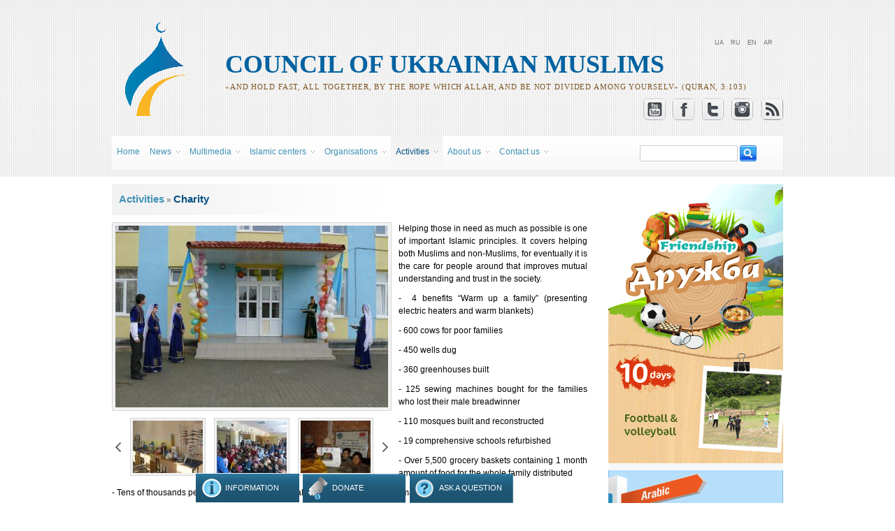

--- FILE ---
content_type: text/html; charset=utf-8
request_url: http://www.muslims.in.ua/en/charity-0?page=4
body_size: 12581
content:
<!DOCTYPE html PUBLIC "-//W3C//DTD XHTML+RDFa 1.0//EN"
  "http://www.w3.org/MarkUp/DTD/xhtml-rdfa-1.dtd">
<html xmlns="http://www.w3.org/1999/xhtml" xml:lang="en" version="XHTML+RDFa 1.0" dir="ltr"
  xmlns:content="http://purl.org/rss/1.0/modules/content/"
  xmlns:dc="http://purl.org/dc/terms/"
  xmlns:foaf="http://xmlns.com/foaf/0.1/"
  xmlns:og="http://ogp.me/ns#"
  xmlns:rdfs="http://www.w3.org/2000/01/rdf-schema#"
  xmlns:sioc="http://rdfs.org/sioc/ns#"
  xmlns:sioct="http://rdfs.org/sioc/types#"
  xmlns:skos="http://www.w3.org/2004/02/skos/core#"
  xmlns:xsd="http://www.w3.org/2001/XMLSchema#" xmlns:og="http://ogp.me/ns#">
<head profile="http://www.w3.org/1999/xhtml/vocab">
  <!-- -->

  <meta name="viewport" content="width=device-width, initial-scale=1.0">
  <meta http-equiv="X-UA-Compatible" content="ie=edge">
  <meta name='yandex-verification' content='749143b77646c47e' />

  <meta http-equiv="Content-Type" content="text/html; charset=utf-8" />
<link rel="shortcut icon" href="https://muslims.in.ua/sites/all/themes/alraid/favicon.ico" type="image/vnd.microsoft.icon" />
<meta name="Generator" content="Drupal 7 (http://drupal.org)" />
<link rel="alternate" type="application/rss+xml" title="Charity" href="https://muslims.in.ua/en/taxonomy/term/415/all/feed" />
  <title>Council of Ukrainian Muslims | Charity</title>
  <link type="text/css" rel="stylesheet" href="https://muslims.in.ua/sites/default/files/css/css_xE-rWrJf-fncB6ztZfd2huxqgxu4WO-qwma6Xer30m4.css" media="all" />
<link type="text/css" rel="stylesheet" href="https://muslims.in.ua/sites/default/files/css/css_zWfPetBrjxwjs6Iur4IGyOU5Li5P2UPXpPjft7fFsiw.css" media="all" />
<link type="text/css" rel="stylesheet" href="https://muslims.in.ua/sites/default/files/css/css_BYiIf-aqxTm9i_EkKWxqlD0HcDsE6dQSdWXNX1yL_xc.css" media="all" />
<link type="text/css" rel="stylesheet" href="https://muslims.in.ua/sites/default/files/css/css_3tCkFwzhR_H7Y6Xb9AEl8uTiQciipR1QKHK9dRLBVOo.css" media="all" />
<link type="text/css" rel="stylesheet" href="https://muslims.in.ua/sites/default/files/css/css_jq8gK1IOpzDXL0R_9dvMAep8NTrv-Lg0tPuJlWXPv7w.css" media="all" />
  <script type="text/javascript" src="https://muslims.in.ua/sites/default/files/js/js_vDrW3Ry_4gtSYaLsh77lWhWjIC6ml2QNkcfvfP5CVFs.js"></script>
<script type="text/javascript" src="https://muslims.in.ua/sites/default/files/js/js_45JniWrXrY8q8AEVIV6GFupI5scizolw-FrujytMgiY.js"></script>
<script type="text/javascript" src="https://muslims.in.ua/sites/default/files/js/js_2IggwCnc5m5BLsWrDX2aiaHfNuYpwSSd8_jWibDVWpQ.js"></script>
<script type="text/javascript">
<!--//--><![CDATA[//><!--
window.a2a_config=window.a2a_config||{};window.da2a={done:false,html_done:false,script_ready:false,script_load:function(){var a=document.createElement('script'),s=document.getElementsByTagName('script')[0];a.type='text/javascript';a.async=true;a.src='https://static.addtoany.com/menu/page.js';s.parentNode.insertBefore(a,s);da2a.script_load=function(){};},script_onready:function(){da2a.script_ready=true;if(da2a.html_done)da2a.init();},init:function(){for(var i=0,el,target,targets=da2a.targets,length=targets.length;i<length;i++){el=document.getElementById('da2a_'+(i+1));target=targets[i];a2a_config.linkname=target.title;a2a_config.linkurl=target.url;if(el){a2a.init('page',{target:el});el.id='';}da2a.done=true;}da2a.targets=[];}};(function ($){Drupal.behaviors.addToAny = {attach: function (context, settings) {if (context !== document && window.da2a) {if(da2a.script_ready)a2a.init_all();da2a.script_load();}}}})(jQuery);a2a_config.callbacks=a2a_config.callbacks||[];a2a_config.callbacks.push({ready:da2a.script_onready});a2a_config.overlays=a2a_config.overlays||[];a2a_config.templates=a2a_config.templates||{};
//--><!]]>
</script>
<script type="text/javascript" src="https://muslims.in.ua/sites/default/files/js/js_PfVfJwxIcNzOx3P9n24Mg6V9QbUx8tmTOzzsJNQQci0.js"></script>
<script type="text/javascript">
<!--//--><![CDATA[//><!--
jQuery.extend(Drupal.settings, {"basePath":"\/","pathPrefix":"en\/","ajaxPageState":{"theme":"alraid","theme_token":"69zatzE9kec-UTS7RzXUJdZzW4YDyCqafg2smjGAeJA","js":{"0":1,"misc\/jquery.js":1,"misc\/jquery.once.js":1,"misc\/drupal.js":1,"sites\/all\/modules\/nice_menus\/js\/jquery.bgiframe.js":1,"sites\/all\/modules\/nice_menus\/js\/jquery.hoverIntent.js":1,"sites\/all\/modules\/nice_menus\/js\/superfish.js":1,"sites\/all\/modules\/nice_menus\/js\/nice_menus.js":1,"sites\/all\/libraries\/colorbox\/jquery.colorbox-min.js":1,"sites\/all\/modules\/colorbox\/js\/colorbox.js":1,"sites\/all\/modules\/colorbox\/styles\/default\/colorbox_style.js":1,"sites\/all\/modules\/jcarousel\/js\/jcarousel.js":1,"sites\/all\/modules\/jcarousel\/js\/jquery.jcarousel.min.js":1,"1":1,"sites\/all\/themes\/omega\/omega\/js\/jquery.formalize.js":1,"sites\/all\/themes\/omega\/omega\/js\/omega-mediaqueries.js":1,"sites\/all\/themes\/alraid\/js\/customs.js":1,"sites\/all\/themes\/alraid\/js\/jquery.cookie.js":1},"css":{"modules\/system\/system.base.css":1,"modules\/system\/system.menus.css":1,"modules\/system\/system.messages.css":1,"modules\/system\/system.theme.css":1,"modules\/comment\/comment.css":1,"sites\/all\/modules\/date\/date_api\/date.css":1,"sites\/all\/modules\/date\/date_popup\/themes\/datepicker.1.7.css":1,"modules\/field\/theme\/field.css":1,"modules\/node\/node.css":1,"modules\/search\/search.css":1,"modules\/user\/user.css":1,"sites\/all\/modules\/views\/css\/views.css":1,"sites\/all\/modules\/custom\/admin_menu_fix\/fix.css":1,"sites\/all\/modules\/colorbox\/styles\/default\/colorbox_style.css":1,"sites\/all\/modules\/ctools\/css\/ctools.css":1,"modules\/locale\/locale.css":1,"sites\/all\/modules\/jcarousel\/skins\/default\/jcarousel-default.css":1,"sites\/all\/modules\/nice_menus\/css\/nice_menus.css":1,"sites\/all\/themes\/alraid\/css\/menu\/nice-menu.css":1,"modules\/addtoany\/addtoany.css":1,"sites\/all\/themes\/omega\/alpha\/css\/alpha-reset.css":1,"sites\/all\/themes\/omega\/alpha\/css\/alpha-mobile.css":1,"sites\/all\/themes\/omega\/alpha\/css\/alpha-alpha.css":1,"sites\/all\/themes\/omega\/omega\/css\/formalize.css":1,"sites\/all\/themes\/omega\/omega\/css\/omega-text.css":1,"sites\/all\/themes\/omega\/omega\/css\/omega-branding.css":1,"sites\/all\/themes\/omega\/omega\/css\/omega-menu.css":1,"sites\/all\/themes\/omega\/omega\/css\/omega-forms.css":1,"sites\/all\/themes\/omega\/omega\/css\/omega-visuals.css":1,"sites\/all\/themes\/alraid\/css\/global.css":1,"normal::sites\/all\/themes\/alraid\/css\/alraid-alpha-default.css":1,"normal::sites\/all\/themes\/alraid\/css\/alraid-alpha-default-normal.css":1,"sites\/all\/themes\/omega\/alpha\/css\/grid\/alpha_default\/normal\/alpha-default-normal-12.css":1,"sites\/all\/themes\/omega\/alpha\/css\/grid\/alpha_default\/normal\/alpha-default-normal-16.css":1,"sites\/all\/themes\/omega\/alpha\/css\/grid\/alpha_default\/normal\/alpha-default-normal-24.css":1}},"colorbox":{"opacity":"0.85","current":"{current} of {total}","previous":"\u00ab Prev","next":"Next \u00bb","close":"Close","maxWidth":"98%","maxHeight":"98%","fixed":true,"mobiledetect":true,"mobiledevicewidth":"95%"},"jcarousel":{"ajaxPath":"\/en\/jcarousel\/ajax\/views","carousels":{"gallery_images_thumb_0":{"scroll":1,"visible":"3","skin":"default","selector":".gallery_images_thumb_0"},"jcarousel-dom-1":{"view_options":{"view_args":"","view_path":"taxonomy\/term\/415","view_base_path":null,"view_display_id":"block","view_name":"our_resurses","jcarousel_dom_id":1},"wrap":"circular","visible":5,"responsive":1,"scroll":1,"autoPause":1,"start":1,"row_class":"contextual-links-region","skin":"default","selector":".jcarousel-dom-1"}}},"nice_menus_options":{"delay":"800","speed":"fast"},"urlIsAjaxTrusted":{"\/en\/charity-0?page=4":true},"omega":{"layouts":{"primary":"normal","order":["narrow","normal","wide"],"queries":{"narrow":"all and (min-width: 740px) and (min-device-width: 740px), (max-device-width: 800px) and (min-width: 740px) and (orientation:landscape)","normal":"all and (min-width: 980px) and (min-device-width: 980px), all and (max-device-width: 1024px) and (min-width: 1024px) and (orientation:landscape)","wide":"all and (min-width: 1220px)"}}}});
//--><!]]>
</script>
  <script>
    (function(i,s,o,g,r,a,m){i['GoogleAnalyticsObject']=r;i[r]=i[r]||function(){
    (i[r].q=i[r].q||[]).push(arguments)},i[r].l=1*new Date();a=s.createElement(o),
    m=s.getElementsByTagName(o)[0];a.async=1;a.src=g;m.parentNode.insertBefore(a,m)
    })(window,document,'script','https://www.google-analytics.com/analytics.js','ga');

    ga('create', 'UA-90027118-1', 'auto');
    ga('send', 'pageview');

  </script>
</head>
<body class="html not-front not-logged-in page-taxonomy page-taxonomy-term page-taxonomy-term- page-taxonomy-term-415 i18n-en context-charity-0">
    <div class="page clearfix" id="page">
      <div id="section-header" class="section section-header">
  <div id="zone-branding-wrapper" class="zone-wrapper zone-branding-wrapper clearfix">  
  <div id="zone-branding" class="zone zone-branding clearfix container-12">
    <div class="grid-12 region region-branding" id="region-branding">
  <div class="region-inner region-branding-inner">
    <div class="branding-data">
            <div class="logo-img">
        <a href="/en" rel="home" title="Home"><img src="https://muslims.in.ua/sites/default/files/logo_ru_1_0.png" alt="Council of Ukrainian Muslims" id="logo" /></a>      </div>
                        <div class="site-name-slogan">
                        <h2 class="site-title"><a href="/en" title="Home">Council of Ukrainian Muslims</a></h2>
                                <h6 class="site-slogan">«And hold fast, all together, by the rope which Allah, and be not divided among yourselv» (Quran, 3:103)</h6>
              </div>
          </div>
    <div class="block block-locale block-language block-locale-language odd block-without-title" id="block-locale-language">
  <div class="block-inner clearfix">
                
    <div class="content clearfix">
      <ul class="language-switcher-locale-url"><li class="uk first"><a href="/ua/dobrochinnist-0" class="language-linck" xml:lang="uk" title="Доброчинність">UA</a></li><li class="ru"><a href="/ru/blagotvoritelnost-0" class="language-linck" xml:lang="ru" title="Благотворительность">RU</a></li><li class="en active"><a href="/en/charity-0" class="language-linck active" xml:lang="en" title="Charity">EN</a></li><li class="ar last"><a href="/ar" class="language-linck" xml:lang="ar" title="Charity">AR</a></li></ul>    </div>
  </div>
</div>
<div class="block block-my-fix-block block-social-icon-0 block-my-fix-block-social-icon-0 even block-without-title" id="block-my-fix-block-social-icon-0">
  <div class="block-inner clearfix">
                
    <div class="content clearfix">
      <div class="item-list"><ul class="soc_icons_list"><li class="first"><a href="http://www.youtube.com/islaminukraine" target="_blank" class="yt_soc_icon soc_icon"></a></li><li><a href="http://www.facebook.com/islam.in.ua" target="_blank" class="fb_soc_icon soc_icon"></a></li><li><a href="https://twitter.com/islaminua" target="_blank" class="tw_soc_icon soc_icon"></a></li><li><a href="http://instagram.com/arraid" target="_blank" class="inst_soc_icon soc_icon"></a></li><li class="last"><a href="/en/rss.xml" target="_blank" class="rss_soc_icon soc_icon"></a></li></ul></div>    </div>
  </div>
</div>
  </div>
</div>  </div>
</div><div id="zone-menu-wrapper" class="zone-wrapper zone-menu-wrapper clearfix">  
  <div id="zone-menu" class="zone zone-menu clearfix container-16">
    <div class="menu_wrap clearfix">
      
<div class="grid-11 region region-menu" id="region-menu">
  <div class="region-inner region-menu-inner">
        <div class="navigation">
      <div class="menu-toggle">Menu</div><div class="contextual-links-region"><ul class="nice-menu nice-menu-down nice-menu-main-menu" id="nice-menu-0"><li class="menu-545 menu-path-front megamenu-li-first-level  first   odd  "><a href="/en" title="">Home</a></li>
<li class="menu-546 menuparent  menu-path-taxonomy-term-2 megamenu-li-first-level   even  "><a href="/en/news" title=""><span class="has_child">News</span></a><ul class="mega"><li class="menu-547 menuparent  menu-path-taxonomy-term-45 megamenu-li-inside-level  first   odd  "><a href="/en/culture" title=""><span class="has_child">Culture</span></a><ul class="mega"><li class="menu-757 menu-path-alraidkportinfo-ru-taxonomy-term-44 megamenu-li-inside-level  first   odd  "><a href="http://alraid.kport.info/ru/taxonomy/term/44" title="">Events</a></li>
<li class="menu-758 menu-path-taxonomy-term-281 megamenu-li-inside-level   even  "><a href="/en/contests" title="">Contests</a></li>
<li class="menu-759 menuparent  menu-path-taxonomy-term-282 megamenu-li-inside-level   odd   last "><a href="/en/ramadan-and-festivals" title=""><span class="has_child">Ramadan and Festivals</span></a><ul class="mega"><li class="menu-1726 menu-path-taxonomy-term-823 megamenu-li-inside-level  first   odd   last "><a href="/en/calendar-or-prayer-times-ramadan" title="">Calendar or prayer times in Ramadan</a></li>
</ul></li>
</ul></li>
<li class="menu-760 menu-path-taxonomy-term-283 megamenu-li-inside-level   even  "><a href="/en/dialogue" title="">Dialogue</a></li>
<li class="menu-761 menuparent  menu-path-taxonomy-term-284 megamenu-li-inside-level   odd  "><a href="/en/science-and-education" title=""><span class="has_child">Science and Education</span></a><ul class="mega"><li class="menu-762 menu-path-taxonomy-term-285 megamenu-li-inside-level  first   odd   last "><a href="/en/sunday-school-arabic" title="">Arab-Ukrainian Centre of Foreign Languages “Salam”</a></li>
</ul></li>
<li class="menu-764 menuparent  menu-path-taxonomy-term-286 megamenu-li-inside-level   even  "><a href="/en/charity" title=""><span class="has_child">Charity</span></a><ul class="mega"><li class="menu-765 menu-path-taxonomy-term-287 megamenu-li-inside-level  first   odd  "><a href="/en/campaigns" title="">Campaigns</a></li>
<li class="menu-766 menu-path-taxonomy-term-288 megamenu-li-inside-level   even  "><a href="/en/orphans" title="">Orphans</a></li>
<li class="menu-767 menu-path-taxonomy-term-36 megamenu-li-inside-level   odd  "><a href="/en/projects" title="">Projects</a></li>
<li class="menu-768 menu-path-taxonomy-term-289 megamenu-li-inside-level   even   last "><a href="/en/ramadan-and-qurban" title="">Ramadan and Qurban</a></li>
</ul></li>
<li class="menu-769 menu-path-taxonomy-term-290 megamenu-li-inside-level   odd  "><a href="/en/women-and-family-matters" title="">Women and Family Matters</a></li>
<li class="menu-770 menu-path-taxonomy-term-291 megamenu-li-inside-level   even  "><a href="/en/youth" title="">Youth</a></li>
<li class="menu-771 menuparent  menu-path-taxonomy-term-292 megamenu-li-inside-level   odd  "><a href="/en/partnership" title=""><span class="has_child">Partnership</span></a><ul class="mega"><li class="menu-772 menu-path-taxonomy-term-293 megamenu-li-inside-level  first   odd  "><a href="/en/visits" title="">Visits</a></li>
<li class="menu-773 menu-path-taxonomy-term-294 megamenu-li-inside-level   even   last "><a href="/en/international-contribution" title="">International contribution</a></li>
</ul></li>
<li class="menu-774 menu-path-taxonomy-term-295 megamenu-li-inside-level   even  "><a href="/en/sports-and-recreation" title="">Sports and Recreation</a></li>
<li class="menu-775 menu-path-taxonomy-term-296 megamenu-li-inside-level   odd   last "><a href="/en/official-statements" title="">Official statements</a></li>
</ul></li>
<li class="menu-721 menuparent  menu-path-taxonomy-term-270 megamenu-li-first-level   odd  "><a href="/en/multimedia" title=""><span class="has_child">Multimedia</span></a><ul class="mega"><li class="menu-776 menu-path-taxonomy-term-297 megamenu-li-inside-level  first   odd  "><a href="/en/photo" title="">Photo</a></li>
<li class="menu-777 menu-path-taxonomy-term-298 megamenu-li-inside-level   even   last "><a href="/en/video-0" title="">Video</a></li>
</ul></li>
<li class="menu-722 menuparent  menu-path-taxonomy-term-35 megamenu-li-first-level   even  "><a href="/en/islamic_centers" title=""><span class="has_child">Islamic centers</span></a><ul class="mega"><li class="menu-783 menuparent  menu-path-taxonomy-term-12 megamenu-li-inside-level  first   odd  "><a href="/en/kyiv-icc" title=""><span class="has_child">Kyiv ICC</span></a><ul class="mega"><li class="menu-1729 menu-path-taxonomy-term-857 megamenu-li-inside-level  first   odd   last "><a href="/en/gymnasium-our-future" title="">Gimnasium "Our Future"</a></li>
</ul></li>
<li class="menu-781 menuparent  menu-path-taxonomy-term-14 megamenu-li-inside-level   even  "><a href="/en/kharkiv-icc" title=""><span class="has_child">Kharkiv ICC</span></a><ul class="mega"><li class="menu-1780 menu-path-taxonomy-term-1524 megamenu-li-inside-level  first   odd   last "><a href="/en/taxonomy/term/1524" title="">Gymnasium “Our Future”</a></li>
</ul></li>
<li class="menu-785 menu-path-taxonomy-term-15 megamenu-li-inside-level   odd  "><a href="/en/odessa-icc" title="">Odessa ICC</a></li>
<li class="menu-786 menu-path-taxonomy-term-16 megamenu-li-inside-level   even  "><a href="/en/vinnytsya-icc" title="">Vinnytsya ICC</a></li>
<li class="menu-787 menu-path-taxonomy-term-19 megamenu-li-inside-level   odd  "><a href="/en/zaporizhya-icc" title="">Zaporizhya ICC</a></li>
<li class="menu-1758 menu-path-arraidorg-en-dnipropetrovsk-icc megamenu-li-inside-level   even  "><a href="http://www.arraid.org/en/dnipropetrovsk-icc" title="">Dnipro ICC</a></li>
<li class="menu-1769 menu-path-arraidorg-en-sumy-icc megamenu-li-inside-level   odd   last "><a href="http://www.arraid.org/en/sumy-icc" title="">Sumy ICC</a></li>
</ul></li>
<li class="menu-723 menuparent  menu-path-taxonomy-term-271 megamenu-li-first-level   odd  "><a href="/en/organisations" title=""><span class="has_child">Organisations</span></a><ul class="mega"><li class="menu-788 menu-path-taxonomy-term-21 megamenu-li-inside-level  first   odd  "><a href="/en/noor-kyiv" title="">An-Noor – Kyiv</a></li>
<li class="menu-789 menu-path-taxonomy-term-22 megamenu-li-inside-level   even  "><a href="/en/maryam-kyiv" title="">Maryam – Kyiv</a></li>
<li class="menu-804 menu-path-taxonomy-term-301 megamenu-li-inside-level   odd  "><a href="/en/ansar-foundation-kyiv" title="">Ansar Foundation - Kyiv</a></li>
<li class="menu-1649 menu-path-taxonomy-term-543 megamenu-li-inside-level   even  "><a href="/en/together-law-kyiv" title="">Together with Law - Kyiv</a></li>
<li class="menu-791 menu-path-taxonomy-term-23 megamenu-li-inside-level   odd  "><a href="/en/al-manar-kharkiv" title="">Al-Manar – Kharkiv</a></li>
<li class="menu-795 menu-path-taxonomy-term-28 megamenu-li-inside-level   even  "><a href="/en/al-mustaqbal-dnepropetrovsk" title="">Al-Mustaqbal – Dnipro</a></li>
<li class="menu-797 menu-path-taxonomy-term-30 megamenu-li-inside-level   odd  "><a href="/en/al-iman-zaporizhya" title="">Al-Iman – Zaporizhya</a></li>
<li class="menu-796 menu-path-taxonomy-term-27 megamenu-li-inside-level   even  "><a href="/en/al-isra-vinnytsya" title="">Al-Isra – Vinnytsya</a></li>
<li class="menu-800 menu-path-taxonomy-term-34 megamenu-li-inside-level   odd  "><a href="/en/sadaqa-sumy" title="">As-Sadaqa - Sumy</a></li>
<li class="menu-807 menu-path-taxonomy-term-304 megamenu-li-inside-level   even  "><a href="/en/salam-chernivtsi" title="">As-Salam -Chernivtsi</a></li>
<li class="menu-1735 menu-path-taxonomy-term-986 megamenu-li-inside-level   odd   last "><a href="/en/al-masar-odessa-0" title="">Al-Masar - Odessa</a></li>
</ul></li>
<li class="menu-724 menuparent  menu-path-taxonomy-term-273 active-trail megamenu-li-first-level   even  "><a href="/en/activity" title=""><span class="has_child">Activities</span></a><ul class="mega"><li class="menu-1322 menu-path-taxonomy-term-408 megamenu-li-inside-level  first   odd  "><a href="/en/dialogue-religions-cultures" title="">Interfaith and Intercultural Dialogue</a></li>
<li class="menu-1323 menu-path-taxonomy-term-409 megamenu-li-inside-level   even  "><a href="/en/social-cultural-and-education-activities" title="">Social, cultural and education activities</a></li>
<li class="menu-1324 menu-path-taxonomy-term-410 megamenu-li-inside-level   odd  "><a href="/en/support-research-activities" title="">Supporting Researchers’ Events</a></li>
<li class="menu-1325 menu-path-taxonomy-term-411 megamenu-li-inside-level   even  "><a href="/en/international-cooperation" title="">International Ties</a></li>
<li class="menu-1326 menu-path-taxonomy-term-412 megamenu-li-inside-level   odd  "><a href="/en/support-women-and-family-values" title="">Supporting women and family values</a></li>
<li class="menu-2092 menu-path-taxonomy-term-1850 megamenu-li-inside-level   even  "><a href="/en/taxonomy/term/1850" title="">General Secondary Education Biased for Spiritual Growth</a></li>
<li class="menu-1327 menuparent  menu-path-taxonomy-term-413 megamenu-li-inside-level   odd  "><a href="/en/all-round-development-youth-children" title=""><span class="has_child">Full development for youth & children</span></a><ul class="mega"><li class="menu-2213 menu-path-taxonomy-term-2316 megamenu-li-inside-level  first   odd  "><a href="/en/camp_friendship" title="">Recreational Camp "Friendship"</a></li>
<li class="menu-1652 menu-path-taxonomy-term-555 megamenu-li-inside-level   even   last "><a href="/en/summer-programme-2013" title="">Summer Programme-2013</a></li>
</ul></li>
<li class="menu-1328 menu-path-taxonomy-term-414 megamenu-li-inside-level   even  "><a href="/en/propagation-healthy-way-life" title="">Promoting Healthy Lifestyle</a></li>
<li class="menu-1329 menu-path-taxonomy-term-415 active-trail megamenu-li-inside-level   odd  "><a href="/en/charity-0" title="" class="active">Charity</a></li>
<li class="menu-1330 menuparent  menu-path-taxonomy-term-416 megamenu-li-inside-level   even   last "><a href="/en/information-and-publishing-sphere" title=""><span class="has_child">Information and Publishing Sphere </span></a><ul class="mega"><li class="menu-779 menu-path-taxonomy-term-300 megamenu-li-inside-level  first   odd   last "><a href="/en/our-publications" title="">Our Publications </a></li>
</ul></li>
</ul></li>
<li class="menu-725 menuparent  menu-path-taxonomy-term-1845 megamenu-li-first-level   odd  "><a href="/en/taxonomy/term/1845" title=""><span class="has_child">About us</span></a><ul class="mega"><li class="menu-1411 menu-path-taxonomy-term-433 megamenu-li-inside-level  first   odd  "><a href="/en/origins-and-history" title="">Origins and history</a></li>
<li class="menu-1423 menu-path-taxonomy-term-443 megamenu-li-inside-level   even  "><a href="/en/values" title="">Values</a></li>
<li class="menu-1406 menu-path-taxonomy-term-421 megamenu-li-inside-level   odd  "><a href="/en/vision-mission-goals" title="">Vision, mission, goals</a></li>
<li class="menu-1426 menu-path-taxonomy-term-446 megamenu-li-inside-level   even  "><a href="/en/structure" title="">Structure</a></li>
<li class="menu-1429 menu-path-taxonomy-term-449 megamenu-li-inside-level   odd  "><a href="/en/departments" title="">Departments</a></li>
<li class="menu-1438 menuparent  menu-path-taxonomy-term-458 megamenu-li-inside-level   even  "><a href="/en/how-support-us" title=""><span class="has_child">How to support us</span></a><ul class="mega"><li class="menu-1441 menu-path-taxonomy-term-461 megamenu-li-inside-level  first   odd  "><a href="/en/partners-donors" title="">Parters & donors</a></li>
<li class="menu-1444 menu-path-taxonomy-term-464 megamenu-li-inside-level   even  "><a href="/en/volunteering" title="">Volunteering</a></li>
<li class="menu-1451 menu-path-taxonomy-term-471 megamenu-li-inside-level   odd  "><a href="/en/charitable-projects" title="">Charitable projects</a></li>
<li class="menu-1453 menu-path-taxonomy-term-474 megamenu-li-inside-level   even   last "><a href="/en/actions-events" title="">Actions & Events</a></li>
</ul></li>
<li class="menu-1432 menu-path-taxonomy-term-452 megamenu-li-inside-level   odd  "><a href="/en/awards-commendations" title="">Awards and commendations</a></li>
<li class="menu-1435 menu-path-taxonomy-term-455 megamenu-li-inside-level   even  "><a href="/en/public-reports" title="">Public reports</a></li>
<li class="menu-1731 menu-path-taxonomy-term-867 megamenu-li-inside-level   odd   last "><a href="/en/media-about-us" title="">Media about us</a></li>
</ul></li>
<li class="menu-682 menuparent  menu-path-taxonomy-term-483 megamenu-li-first-level   even   last "><a href="/en/contact_us" title=""><span class="has_child">Contact us</span></a><ul class="mega"><li class="menu-1461 menu-path-taxonomy-term-480 megamenu-li-inside-level  first   odd   last "><a href="/en/addresses-centers" title="">Addresses of centers</a></li>
</ul></li>
</ul>
</div>          </div>
          </div>
</div>
<div class="grid-5 region region-search" id="region-search">
  <div class="region-inner region-search-inner">
    <div class="block block-search block-form block-search-form odd block-without-title" id="block-search-form">
  <div class="block-inner clearfix">
                
    <div class="content clearfix">
      <form action="/en/charity-0?page=4" method="post" id="search-block-form" accept-charset="UTF-8"><div><div class="container-inline">
      <h2 class="element-invisible">Search form</h2>
    <div class="form-item form-type-textfield form-item-search-block-form">
  <label class="element-invisible" for="edit-search-block-form--2">Search </label>
 <input title="Enter the terms you wish to search for." type="text" id="edit-search-block-form--2" name="search_block_form" value="" size="15" maxlength="128" class="form-text" />
</div>
<div class="form-actions form-wrapper" id="edit-actions"><input type="submit" id="edit-submit" name="op" value="Search" class="form-submit" /></div><input type="hidden" name="form_build_id" value="form-bifVl3mj8AFdbuESAGv2HAk0MnXUasuv57A1XT2zCq0" />
<input type="hidden" name="form_id" value="search_block_form" />
</div>
</div></form>    </div>
  </div>
</div>
  </div>
</div>    </div>
  </div>
</div></div>    
      <div id="section-content" class="section section-content">
  <div id="zone-content-wrapper" class="zone-wrapper zone-content-wrapper clearfix">  
  <div id="zone-content" class="zone zone-content clearfix container-16">
    <div class="grid-12 region region-content" id="region-content">
  <div class="region-inner region-content-inner">
    <a id="main-content"></a>
          <div id="breadcrumb" class=""><h2 class="element-invisible">You are here</h2><div class="breadcrumb"><a href="/en/activity" title="">Activities</a> » <h1 class="breadcrumb_title">Charity</h1></div></div>
                                
    <div class="block block-system block-main block-system-main odd block-without-title" id="block-system-main">
  <div class="block-inner clearfix">
                
    <div class="content clearfix">
      <div class="view view-taxonomy-term view-id-taxonomy_term view-display-id-page view-dom-id-4b97e72cb9e3472f956916be64de9669">
            <div class="view-header">
      <div class="view view-terms-fields view-id-terms_fields view-display-id-default view-dom-id-72ea0af9ecce8576dfad14b64d2f0c35">
        
  
  
      <div class="view-content">
        <div class="views-row views-row-1 views-row-odd views-row-first views-row-last">
      
          <div class="gallery-image"><div class="main-gallery-image"><a href="https://muslims.in.ua/sites/default/files/org/images/p1640451_0.jpg" title="" class="colorbox" data-colorbox-gallery="gallery_0" data-cbox-img-attrs="{&quot;title&quot;: &quot;&quot;, &quot;alt&quot;: &quot;Charity&quot;}"><img typeof="foaf:Image" src="https://muslims.in.ua/sites/default/files/styles/large/public/org/images/p1640451_0.jpg?itok=W76J5Ku4" width="390" height="260" alt="Charity" title="" /></a></div><div class="more-gallery-images clearfix"><ul id="gallery_images_thumb_0" class="gallery_images_thumb_0"><li class="im_thumb_item"><a href="https://muslims.in.ua/sites/default/files/org/images/4ee9e4a097acf_0.jpg" title="Charity" class="colorbox" data-colorbox-gallery="gallery_0" data-cbox-img-attrs="{&quot;title&quot;: &quot;&quot;, &quot;alt&quot;: &quot;Charity&quot;}"><img typeof="foaf:Image" src="https://muslims.in.ua/sites/default/files/styles/thumbnail/public/org/images/4ee9e4a097acf_0.jpg?itok=F5UMZRPS" width="100" height="75" alt="Charity" title="" /></a></li><li class="im_thumb_item"><a href="https://muslims.in.ua/sites/default/files/org/images/p1130567_1.jpg" title="Charity" class="colorbox" data-colorbox-gallery="gallery_0" data-cbox-img-attrs="{&quot;title&quot;: &quot;&quot;, &quot;alt&quot;: &quot;Charity&quot;}"><img typeof="foaf:Image" src="https://muslims.in.ua/sites/default/files/styles/thumbnail/public/org/images/p1130567_1.jpg?itok=U-J6R80P" width="100" height="75" alt="Charity" title="" /></a></li><li class="im_thumb_item"><a href="https://muslims.in.ua/sites/default/files/org/images/dsc01393_0.jpg" title="Charity" class="colorbox" data-colorbox-gallery="gallery_0" data-cbox-img-attrs="{&quot;title&quot;: &quot;&quot;, &quot;alt&quot;: &quot;Charity&quot;}"><img typeof="foaf:Image" src="https://muslims.in.ua/sites/default/files/styles/thumbnail/public/org/images/dsc01393_0.jpg?itok=ShC0Fv3h" width="100" height="75" alt="Charity" title="" /></a></li><li class="im_thumb_item"><a href="https://muslims.in.ua/sites/default/files/org/images/p1390560_0.jpg" title="Charity" class="colorbox" data-colorbox-gallery="gallery_0" data-cbox-img-attrs="{&quot;title&quot;: &quot;&quot;, &quot;alt&quot;: &quot;Charity&quot;}"><img typeof="foaf:Image" src="https://muslims.in.ua/sites/default/files/styles/thumbnail/public/org/images/p1390560_0.jpg?itok=y-jp2uwS" width="100" height="75" alt="Charity" title="" /></a></li><li class="im_thumb_item"><a href="https://muslims.in.ua/sites/default/files/org/images/img_1153_0.jpg" title="Charity" class="colorbox" data-colorbox-gallery="gallery_0" data-cbox-img-attrs="{&quot;title&quot;: &quot;&quot;, &quot;alt&quot;: &quot;Charity&quot;}"><img typeof="foaf:Image" src="https://muslims.in.ua/sites/default/files/styles/thumbnail/public/org/images/img_1153_0.jpg?itok=e-qCpd19" width="100" height="75" alt="Charity" title="" /></a></li><li class="im_thumb_item"><a href="https://muslims.in.ua/sites/default/files/org/images/p1430105_0.jpg" title="Charity" class="colorbox" data-colorbox-gallery="gallery_0" data-cbox-img-attrs="{&quot;title&quot;: &quot;&quot;, &quot;alt&quot;: &quot;Charity&quot;}"><img typeof="foaf:Image" src="https://muslims.in.ua/sites/default/files/styles/thumbnail/public/org/images/p1430105_0.jpg?itok=0HnxGEGV" width="100" height="75" alt="Charity" title="" /></a></li><li class="im_thumb_item"><a href="https://muslims.in.ua/sites/default/files/org/images/p1480064_0.jpg" title="Charity" class="colorbox" data-colorbox-gallery="gallery_0" data-cbox-img-attrs="{&quot;title&quot;: &quot;&quot;, &quot;alt&quot;: &quot;Charity&quot;}"><img typeof="foaf:Image" src="https://muslims.in.ua/sites/default/files/styles/thumbnail/public/org/images/p1480064_0.jpg?itok=NGb3LyB5" width="100" height="75" alt="Charity" title="" /></a></li><li class="im_thumb_item"><a href="https://muslims.in.ua/sites/default/files/org/images/img_4017_0.jpg" title="Charity" class="colorbox" data-colorbox-gallery="gallery_0" data-cbox-img-attrs="{&quot;title&quot;: &quot;&quot;, &quot;alt&quot;: &quot;Charity&quot;}"><img typeof="foaf:Image" src="https://muslims.in.ua/sites/default/files/styles/thumbnail/public/org/images/img_4017_0.jpg?itok=ZPWsNzif" width="100" height="75" alt="Charity" title="" /></a></li><li class="im_thumb_item"><a href="https://muslims.in.ua/sites/default/files/org/images/dsc08772_0.jpg" title="Charity" class="colorbox" data-colorbox-gallery="gallery_0" data-cbox-img-attrs="{&quot;title&quot;: &quot;&quot;, &quot;alt&quot;: &quot;Charity&quot;}"><img typeof="foaf:Image" src="https://muslims.in.ua/sites/default/files/styles/thumbnail/public/org/images/dsc08772_0.jpg?itok=fDGqst4V" width="100" height="75" alt="Charity" title="" /></a></li></ul></div></div>    
          <div class="field-content"><p style="text-align: justify;">Helping those in need as much as possible is one of important Islamic principles. It covers helping both Muslims and non-Muslims, for eventually it is the care for people around that improves mutual understanding and trust in the society.</p>
<p style="text-align: justify;">-  4 benefits “Warm up a family” (presenting electric heaters and warm blankets)</p>
<p style="text-align: justify;">- 600 cows for poor families</p>
<p style="text-align: justify;">- 450 wells dug</p>
<p style="text-align: justify;">- 360 greenhouses built</p>
<p style="text-align: justify;">- 125 sewing machines bought for the families who lost their male breadwinner</p>
<p style="text-align: justify;">- 110 mosques built and reconstructed</p>
<p style="text-align: justify;">- 19 comprehensive schools refurbished</p>
<p style="text-align: justify;">- Over 5,500 grocery baskets containing 1 month amount of food for the whole family distributed</p>
<p style="text-align: justify;">- Tens of thousands people receiving free hot meals at public iftars during Ramadan</p>
<p style="text-align: justify;">- Dozens of tons of meat of sacrificial animals distributed on Eid al-Adha</p>
<p style="text-align: justify;">- 2,200 orphans currently receiving monthly aid</p>
<p style="text-align: justify;">- 6,500 orphans received such aid since the project was launched.</p>
</div>    
          <div class="field field-name-field-addthiss field-type-list-boolean field-label-hidden"><div class="field-items"><div class="field-item even"><span class="a2a_kit a2a_kit_size_32 a2a_target addtoany_list" id="da2a_1">
      <a class="a2a_button_facebook"></a>
<a class="a2a_button_twitter"></a>
<a class="a2a_button_linkedin"></a>
<a class="a2a_button_blogger"></a>
<a class="a2a_button_telegram"></a>
<a class="a2a_button_whatsapp"></a>
<a class="a2a_button_viber"></a>
<a class="a2a_button_email"></a>
      
      
    </span>
    <script type="text/javascript">
<!--//--><![CDATA[//><!--
if(window.da2a)da2a.script_load();
//--><!]]>
</script></div></div></div>    
          <div class="title_blue_box clearfix"><div class="title_prefix_blue"></div><h2 class="category_news_title">Related Articles:</h2></div>    
          <div class="organization_links"><div class="organization_links">
          <div class="field-item information">
      <a href="/en/about_us">Information</a>    </div>
          <div class="field-item donate">
      <a href="/en/donate">Donate</a>    </div>
          <div class="field-item ask_a_question">
      <a href="/en/node/2406">Ask a question</a>    </div>
  </div>
</div>    </div>
    </div>
  
  
  
  
  
  
</div>    </div>
  
  
  
      <div class="view-content">
        <div class="views-row views-row-1 views-row-odd views-row-first clearfix news-list contextual-links-region">
      
          <div class="news_image"><span class="term-list-image photo-type media-type-content"><a href="/en/node/7133"><img typeof="foaf:Image" src="https://muslims.in.ua/sites/default/files/styles/206x128_crop/public/article/photo_2020-04-23_13-41-20.jpg?itok=Z4cjbZcJ" width="206" height="128" alt="Almost 5,000 Grocery Packs Distributed, the Fundraiser Continues!" /></a></span></div>    
          <div class="news_title"><a href="/en/node/7133">Almost 5,000 Grocery Packs Distributed, the Fundraiser Continues!</a></div>    
          <div class="news_date"><span class="date-display-single" property="dc:date" datatype="xsd:dateTime" content="2020-05-01T18:00:00+03:00">01.05.2020</span></div>    
          <div class="news_text">Distributing grocery packs for the needy isn&rsquo;t something new for CSUAUA Alraid, yet this year the benefit went to an unprecedented scale because of the restrictions imposed by the quarantine.... <a href="/en/node/7133" class="read_more_link">&gt;&gt;&gt;</a></div>    </div>
  <div class="views-row views-row-2 views-row-even clearfix news-list contextual-links-region">
      
          <div class="news_image"><span class="term-list-image photo-type media-type-content"><a href="/en/node/7101"><img typeof="foaf:Image" src="https://muslims.in.ua/sites/default/files/styles/206x128_crop/public/article/photo_2020-04-22_15-56-14_0.jpg?itok=OTApTHgB" width="206" height="128" alt="300 Grocery Packs from German Muslims, and Another 200 from Ukrainian Good-Doers: Getting Ready for Ramadan!" /></a></span></div>    
          <div class="news_title"><a href="/en/node/7101">300 Grocery Packs from German Muslims, and Another 200 from Ukrainian Good-Doers: Getting Ready for Ramadan!</a></div>    
          <div class="news_date"><span class="date-display-single" property="dc:date" datatype="xsd:dateTime" content="2020-04-23T18:00:00+03:00">23.04.2020</span></div>    
          <div class="news_text">A German Charitable Fund Muslimehelfen has been helping their Ukrainian adherents for a number of years by now, and today they decided to help those who lost their income (or a considerable part of... <a href="/en/node/7101" class="read_more_link">&gt;&gt;&gt;</a></div>    </div>
  <div class="views-row views-row-3 views-row-odd clearfix news-list contextual-links-region">
      
          <div class="news_image"><span class="term-list-image photo-type media-type-content"><a href="/en/node/7093"><img typeof="foaf:Image" src="https://muslims.in.ua/sites/default/files/styles/206x128_crop/public/article/img_7348_novyy_razmer.png?itok=1urTuHSz" width="206" height="128" alt="A Hundred Grocery Packs For Poor Muslims of Kherson Region" /></a></span></div>    
          <div class="news_title"><a href="/en/node/7093">A Hundred Grocery Packs For Poor Muslims of Kherson Region</a></div>    
          <div class="news_date"><span class="date-display-single" property="dc:date" datatype="xsd:dateTime" content="2020-04-16T18:00:00+03:00">16.04.2020</span></div>    
          <div class="news_text">One hundred grocery packs consisting of flour, rice, sugar, and sunflower oil&nbsp;were distributed in Novooleksiivka (Kherson Region) and its surroundings by CSUAUA Alraid volunteers. That aid was... <a href="/en/node/7093" class="read_more_link">&gt;&gt;&gt;</a></div>    </div>
  <div class="views-row views-row-4 views-row-even clearfix news-list contextual-links-region">
      
          <div class="news_image"><span class="term-list-image photo-type media-type-content"><a href="/en/node/7092"><img typeof="foaf:Image" src="https://muslims.in.ua/sites/default/files/styles/206x128_crop/public/article/produkty_medrabotnikam.jpg?itok=HQFQhp77" width="206" height="128" alt="Grocery Packs For Medical Workers Fighting the COVID-19" /></a></span></div>    
          <div class="news_title"><a href="/en/node/7092">Grocery Packs For Medical Workers Fighting the COVID-19</a></div>    
          <div class="news_date"><span class="date-display-single" property="dc:date" datatype="xsd:dateTime" content="2020-04-15T22:00:00+03:00">15.04.2020</span></div>    
          <div class="news_text">It&rsquo;s great to thank the people who fight for each patient with their owl health and even lives often at stake, but walking the walk and taking care of them is much more telling. Administration... <a href="/en/node/7092" class="read_more_link">&gt;&gt;&gt;</a></div>    </div>
  <div class="views-row views-row-5 views-row-odd clearfix news-list contextual-links-region">
      
          <div class="news_image"><span class="term-list-image photo-type media-type-content"><a href="/en/node/7061"><img typeof="foaf:Image" src="https://muslims.in.ua/sites/default/files/styles/206x128_crop/public/article/maryam_shiet_maski_na_razdachu.jpg?itok=y9GH6M2s" width="206" height="128" alt="Kyiv Muslimahs Sewed Individual Masks to be Distributed for Free" /></a></span></div>    
          <div class="news_title"><a href="/en/node/7061">Kyiv Muslimahs Sewed Individual Masks to be Distributed for Free</a></div>    
          <div class="news_date"><span class="date-display-single" property="dc:date" datatype="xsd:dateTime" content="2020-04-02T18:00:00+03:00">02.04.2020</span></div>    
          <div class="news_text">An initial batch of 1000 face fabric face masks was sewn by Muslimahs from WO &ldquo;Maryam&rdquo;. As of today, the volunteers finished attaching the elastic bands and packing, and they will be... <a href="/en/node/7061" class="read_more_link">&gt;&gt;&gt;</a></div>    </div>
  <div class="views-row views-row-6 views-row-even clearfix news-list contextual-links-region">
      
          <div class="news_image"><span class="term-list-image "><a href="/en/node/7052"><img typeof="foaf:Image" src="https://muslims.in.ua/sites/default/files/styles/206x128_crop/public/article/produkty_mnogodetnym_0.jpg?itok=TxTsgbGL" width="206" height="128" alt="A Hundred Grocery Packs for Poor Kyiv Muslims" /></a></span></div>    
          <div class="news_title"><a href="/en/node/7052">A Hundred Grocery Packs for Poor Kyiv Muslims</a></div>    
          <div class="news_date"><span class="date-display-single" property="dc:date" datatype="xsd:dateTime" content="2020-03-26T19:00:00+02:00">26.03.2020</span></div>    
          <div class="news_text">100 grocery packs were delivered to the needy (old, in particular) parishioners of Kyiv Islamic Centre Mosque by the Centre&rsquo;s volunteers.<br />
<br />
Each pack contained pasta, rise, sugar, flour, and... <a href="/en/node/7052" class="read_more_link">&gt;&gt;&gt;</a></div>    </div>
  <div class="views-row views-row-7 views-row-odd clearfix news-list contextual-links-region">
      
          <div class="news_image"><span class="term-list-image photo-type media-type-content"><a href="/en/node/7049"><img typeof="foaf:Image" src="https://muslims.in.ua/sites/default/files/styles/206x128_crop/public/article/podarki_detkam_v_karatin.jpg?itok=bGogPawy" width="206" height="128" alt="Grocery Packs for the Poor Large Families: Zaporizhzhya Muslims Expand Their Quarantine Benefit" /></a></span></div>    
          <div class="news_title"><a href="/en/node/7049">Grocery Packs for the Poor Large Families: Zaporizhzhya Muslims Expand Their Quarantine Benefit</a></div>    
          <div class="news_date"><span class="date-display-single" property="dc:date" datatype="xsd:dateTime" content="2020-03-23T13:00:00+02:00">23.03.2020</span></div>    
          <div class="news_text">Not just poor retired people are extremely vulnerable during the COVID-19 pandemic. This list also includes poor large families and families who lost their father. Such families became the next... <a href="/en/node/7049" class="read_more_link">&gt;&gt;&gt;</a></div>    </div>
  <div class="views-row views-row-8 views-row-even clearfix news-list contextual-links-region">
      
          <div class="news_image"><span class="term-list-image photo-type media-type-content"><a href="/en/node/7023"><img typeof="foaf:Image" src="https://muslims.in.ua/sites/default/files/styles/206x128_crop/public/article/musulmanki_kharkova_razdaut_odejdu_bezdomnym.jpg?itok=wEJI46B6" width="206" height="128" alt="“Feed the Hungry” in Kharkiv and Zaporizhzhia: the Lower the Temperature Outside, The More People Come" /></a></span></div>    
          <div class="news_title"><a href="/en/node/7023">“Feed the Hungry” in Kharkiv and Zaporizhzhia: the Lower the Temperature Outside, The More People Come</a></div>    
          <div class="news_date"><span class="date-display-single" property="dc:date" datatype="xsd:dateTime" content="2020-02-20T23:00:00+02:00">20.02.2020</span></div>    
          <div class="news_text">During the winter, Kharkiv Muslimahs dedicate several Saturdays per month to feed the homeless and needy people with hot meals. The meals distribution is usually held near the Southern Railway... <a href="/en/node/7023" class="read_more_link">&gt;&gt;&gt;</a></div>    </div>
  <div class="views-row views-row-9 views-row-odd clearfix news-list contextual-links-region">
      
          <div class="news_image"><span class="term-list-image photo-type media-type-content"><a href="/en/node/6985"><img typeof="foaf:Image" src="https://muslims.in.ua/sites/default/files/styles/206x128_crop/public/article/5u4a2979_novyy_razmer.jpg?itok=nuUMrPVb" width="206" height="128" alt="Heartily Heating Homes" /></a></span></div>    
          <div class="news_title"><a href="/en/node/6985">Heartily Heating Homes</a></div>    
          <div class="news_date"><span class="date-display-single" property="dc:date" datatype="xsd:dateTime" content="2020-01-09T14:00:00+02:00">09.01.2020</span></div>    
          <div class="news_text">Over 35&nbsp;tons of coal were distributed among the needy Muslims of Kherson region under the auspices of CSUAUA &ldquo;Alraid&rdquo;. The aid was provided in terms of cooperation with a German... <a href="/en/node/6985" class="read_more_link">&gt;&gt;&gt;</a></div>    </div>
  <div class="views-row views-row-10 views-row-even views-row-last clearfix news-list contextual-links-region">
      
          <div class="news_image"><span class="term-list-image photo-type media-type-content"><a href="/en/node/6987"><img typeof="foaf:Image" src="https://muslims.in.ua/sites/default/files/styles/206x128_crop/public/article/img_9885.jpg?itok=dcSr5rS8" width="206" height="128" alt="Charity Department of SO “Maryam” Visit an Orphanage in Pryluky" /></a></span></div>    
          <div class="news_title"><a href="/en/node/6987">Charity Department of SO “Maryam” Visit an Orphanage in Pryluky</a></div>    
          <div class="news_date"><span class="date-display-single" property="dc:date" datatype="xsd:dateTime" content="2019-12-27T20:00:00+02:00">27.12.2019</span></div>    
          <div class="news_text">On 23 December, Volunteers from Charity Department of Social organisation &ldquo;Maryam&rdquo;, supported by Tariq Sarhan, Head of Introduction to Islam and Islamic Culture department at CSUAUA... <a href="/en/node/6987" class="read_more_link">&gt;&gt;&gt;</a></div>    </div>
    </div>
  
      <h2 class="element-invisible">Pages</h2><div class="item-list"><ul class="pager clearfix"><li class="pager-first first"><a href="/en/charity-0">first</a></li><li class="pager-previous"><a href="/en/charity-0?page=3">previous</a></li><li class="pager-item"><a title="Go to page 1" href="/en/charity-0">1</a></li><li class="pager-item"><a title="Go to page 2" href="/en/charity-0?page=1">2</a></li><li class="pager-item"><a title="Go to page 3" href="/en/charity-0?page=2">3</a></li><li class="pager-item"><a title="Go to page 4" href="/en/charity-0?page=3">4</a></li><li class="pager-current">5</li><li class="pager-item"><a title="Go to page 6" href="/en/charity-0?page=5">6</a></li><li class="pager-item"><a title="Go to page 7" href="/en/charity-0?page=6">7</a></li><li class="pager-item"><a title="Go to page 8" href="/en/charity-0?page=7">8</a></li><li class="pager-item"><a title="Go to page 9" href="/en/charity-0?page=8">9</a></li><li class="pager-ellipsis">…</li><li class="pager-next"><a href="/en/charity-0?page=5">next</a></li><li class="pager-last last"><a href="/en/charity-0?page=12">last</a></li></ul></div>  
  
  
  
  
</div>    </div>
  </div>
</div>
            <div class="feed-icon clearfix"><a href="https://muslims.in.ua/en/taxonomy/term/415/all/feed" class="feed-icon" title="Subscribe to Charity"><img typeof="foaf:Image" src="https://muslims.in.ua/misc/feed.png" width="16" height="16" alt="Subscribe to Charity" /></a></div>  </div>
</div><div class="grid-4 region region-sidebar-second" id="region-sidebar-second">
  <div class="region-inner region-sidebar-second-inner">
    <div class="block block-block block-47 block-block-47 odd block-without-title" id="block-block-47">
  <div class="block-inner clearfix">
                
    <div class="content clearfix">
      <p style="text-align: center;"><a href="https://www.arraid.org/en/camp_friendship" target="_blank"><img alt="" src="/sites/default/files/imce/b_drujba-arraid_eng.gif" style="width: 250px; height: 400px;" /></a></p>
    </div>
  </div>
</div>
<div class="block block-block block-43 block-block-43 even block-without-title" id="block-block-43">
  <div class="block-inner clearfix">
                
    <div class="content clearfix">
      <p style="text-align: center;"><a href="http://www.centersalam.com/en/" target="_blank"><img alt="" src="/sites/default/files/imce/b_salam_eng_0.gif" style="width: 250px; height: 352px;" /></a></p>
    </div>
  </div>
</div>
<div class="block block-block block-29 block-block-29 odd block-without-title" id="block-block-29">
  <div class="block-inner clearfix">
                
    <div class="content clearfix">
      <p style="text-align: center;"><a href="http://www.arraid.org/en/taxonomy/term/857" target="_blank"><img alt="" src="/sites/default/files/imce/b_gimnasiuml_kiev_arraid_1.gif" style="width: 250px; height: 128px;" /></a></p>
    </div>
  </div>
</div>
<div class="block block-block block-10 block-block-10 even block-without-title" id="block-block-10">
  <div class="block-inner clearfix">
                
    <div class="content clearfix">
      <p style="text-align: center;">
<iframe allowtransparency="true" frameborder="0" scrolling="no" src="//www.facebook.com/plugins/likebox.php?href=http%3A%2F%2Fwww.facebook.com%2Fislam.in.ua&amp;width=250&amp;height=345&amp;show_faces=true&amp;colorscheme=light&amp;stream=false&amp;border_color&amp;header=false&amp;appId=137509446329172" style="border:none; overflow:hidden; width:250px; height:345px;"></iframe></p>
    </div>
  </div>
</div>
  </div>
</div>  </div>
</div><div id="zone-postscript-wrapper" class="zone-wrapper zone-postscript-wrapper clearfix">  
  <div id="zone-postscript" class="zone zone-postscript clearfix container-24">
    <div class="grid-24 region region-postscript-first" id="region-postscript-first">
  <div class="region-inner region-postscript-first-inner">
    <div class="block block-block block-1 block-block-1 odd block-without-title" id="block-block-1">
  <div class="block-inner clearfix">
                
    <div class="content clearfix">
      <p><a href="http://www.facebook.com/islam.in.ua" target="_blank"><img alt="" src="/sites/default/files/imce/fb.png" style="width: 31px; height: 31px;" /></a> <a href="http://twitter.com/islaminua" style="" target="_blank"><img alt="" src="/sites/default/files/imce/tw.png" style="width: 31px; height: 31px;" /></a>  <a href="http://www.youtube.com/islaminukraine" target="_blank"><img alt="" src="/sites/default/files/imce/yt.png" style="width: 30px; height: 31px;" /></a> <a href="http://rss.xml" style="text-decoration: underline;" target="_blank"><img alt="" src="/sites/default/files/imce/rss.png" style="width: 31px; height: 31px;" /></a></p>
<div style="text-align: justify;">
<p style="text-align: left;">Follow us for our events, news, discuss on social networks</p>
</div>
    </div>
  </div>
</div>
<div class="block block-menu block-menu-bottom-menu block-menu-menu-bottom-menu even block-without-title" id="block-menu-menu-bottom-menu">
  <div class="block-inner clearfix">
                
    <div class="content clearfix">
      <ul class="menu"><li class="first leaf"><a href="/en" title="">Home</a></li>
<li class="leaf"><a href="/en/news" title="">News</a></li>
<li class="leaf"><a href="/en/multimedia" title="">Multimedia</a></li>
<li class="leaf"><a href="/en/islamic_centers" title="">Islamic centers</a></li>
<li class="leaf"><a href="/en/organisations" title="">Organisations</a></li>
<li class="leaf"><a href="/en/activity" title="">Activities</a></li>
<li class="last leaf"><a href="/en/about_us" title="">About us</a></li>
</ul>    </div>
  </div>
</div>
<div class="block block-views block-our-resurses-block block-views-our-resurses-block odd" id="block-views-our-resurses-block">
  <div class="block-inner clearfix">
              <h2 class="block-title">Affiliated &amp; Partner&#039;s Resources</h2>
            
    <div class="content clearfix">
      <div class="view view-our-resurses view-id-our_resurses view-display-id-block view-dom-id-32250734b74e55c42982dd8811f5e0c9">
        
  
  
      <div class="view-content">
      <ul class="jcarousel jcarousel-view--our-resurses--block jcarousel-dom-1">
      <li class="jcarousel-item-1 odd" style="display: none;">  
          <a href="http://ukrpress.net/" target="_blank"><img typeof="foaf:Image" src="https://muslims.in.ua/sites/default/files/styles/100x100_crop/public/our-resurses/_up_facebook_logo__1.png?itok=6bfdlkmu" width="100" height="100" alt="Informational arabic portal about Ukraine" title="Informational arabic portal about Ukraine" /></a>  </li>
      <li class="jcarousel-item-2 even" style="display: none;">  
          <a href="http://islam.in.ua/" target="_blank"><img typeof="foaf:Image" src="https://muslims.in.ua/sites/default/files/styles/100x100_crop/public/our-resurses/islaminua_1.png?itok=n_kIWHU0" width="100" height="100" alt="Islam in Ukraine" title="Islam in Ukraine" /></a>  </li>
      <li class="jcarousel-item-3 odd" style="display: none;">  
          <a href="http://arifov.com.ua/" target="_blank"><img typeof="foaf:Image" src="https://muslims.in.ua/sites/default/files/styles/100x100_crop/public/our-resurses/arifov_0_0_0.png?itok=9CFTkDlp" width="100" height="100" alt=" Islam without extrems &amp; stereotypes" title=" Islam without extrems &amp; stereotypes" /></a>  </li>
      <li class="jcarousel-item-4 even" style="display: none;">  
          <a href="http://krymtatar.in.ua/" target="_blank"><img typeof="foaf:Image" src="https://muslims.in.ua/sites/default/files/styles/100x100_crop/public/our-resurses/logo_crimea_tatar_1.jpg?itok=TKS7gQjo" width="100" height="100" alt="The Crimean Tatar Issue" title="The Crimean Tatar Issue" /></a>  </li>
      <li class="jcarousel-item-5 odd" style="display: none;">  
          <a href="http://halal.org.ua/" target="_blank"><img typeof="foaf:Image" src="https://muslims.in.ua/sites/default/files/styles/100x100_crop/public/our-resurses/halal_logo_1.jpg?itok=v_0tSP7o" width="100" height="100" alt=" &quot;Alraid&quot; Halal Certification and Research Center" title=" &quot;Alraid&quot; Halal Certification and Research Center" /></a>  </li>
      <li class="jcarousel-item-6 even" style="display: none;">  
          <a href="http://islam.com.ua/" target="_blank"><img typeof="foaf:Image" src="https://muslims.in.ua/sites/default/files/styles/100x100_crop/public/our-resurses/islamcomua_1.png?itok=w63PnTVm" width="100" height="100" alt="Islam for all " title="Islam for all " /></a>  </li>
      <li class="jcarousel-item-7 odd" style="display: none;">  
          <a href="http://arabmir.net/" target="_blank"><img typeof="foaf:Image" src="https://muslims.in.ua/sites/default/files/styles/100x100_crop/public/our-resurses/arabmir_logo_1.png?itok=KIh6RIyZ" width="100" height="100" alt="Arabmir" title="Arabmir" /></a>  </li>
      <li class="jcarousel-item-8 even" style="display: none;">  
          <a href="https://muslims.in.ua/en/www.fioe.org" target="_blank"><img typeof="foaf:Image" src="https://muslims.in.ua/sites/default/files/styles/100x100_crop/public/our-resurses/fioe_1.png?itok=CHrRGeoN" width="100" height="100" alt="Federation of Islamic Organisations in Europe (FIOE)" title="Federation of Islamic Organisations in Europe (FIOE)" /></a>  </li>
      <li class="jcarousel-item-9 odd" style="display: none;">  
          <a href="http://www.nusrah.org" target="_blank"><img typeof="foaf:Image" src="https://muslims.in.ua/sites/default/files/styles/100x100_crop/public/our-resurses/iso_1.png?itok=ItGjGywE" width="100" height="100" alt="International support organisation" title="International support organisation" /></a>  </li>
  </ul>
    </div>
  
  
  
  
  
  
</div>    </div>
  </div>
</div>
  </div>
</div>  </div>
</div></div>    
  
  </div>  <script type="text/javascript">
<!--//--><![CDATA[//><!--
da2a.targets=[
{title:"Council of Ukrainian Muslims | Charity",url:"https:\/\/muslims.in.ua\/en\/charity-0"}];
da2a.html_done=true;if(da2a.script_ready&&!da2a.done)da2a.init();da2a.script_load();
//--><!]]>
</script>
</body>
</html>